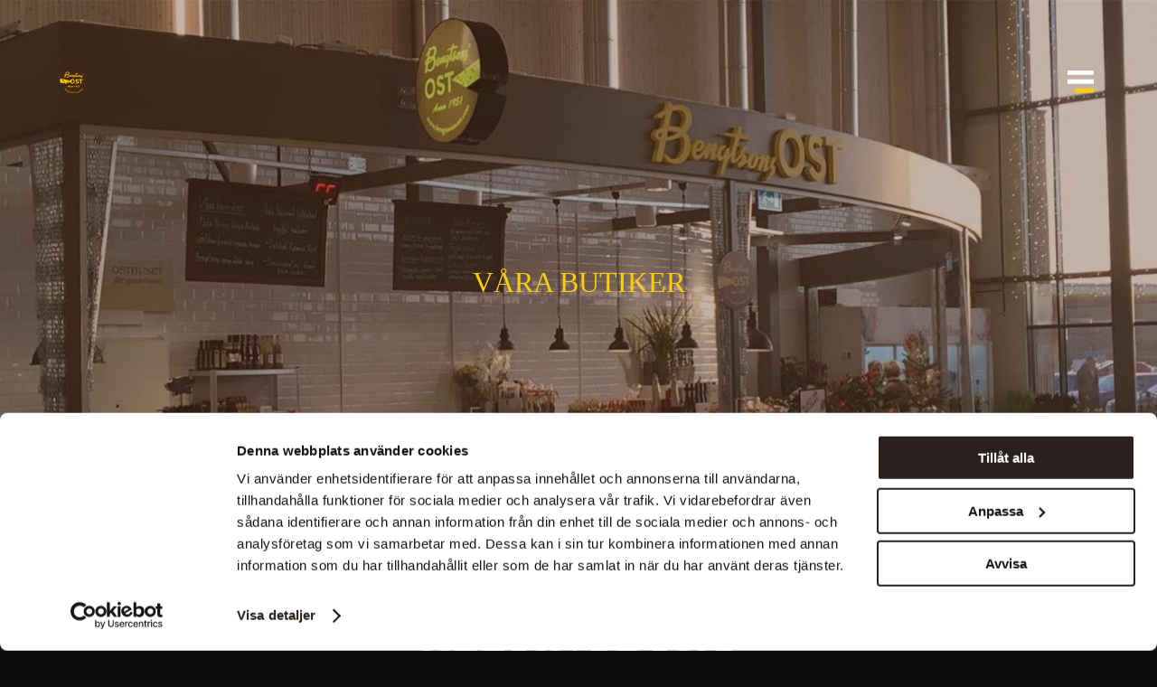

--- FILE ---
content_type: text/html; charset=utf-8
request_url: https://www.google.com/recaptcha/api2/anchor?ar=1&k=6LfxOG8qAAAAAEsMgX-SdmW60YUauFoor6Qbav9y&co=aHR0cHM6Ly9iZW5ndHNvbnNvc3Quc2U6NDQz&hl=en&v=PoyoqOPhxBO7pBk68S4YbpHZ&size=invisible&anchor-ms=20000&execute-ms=30000&cb=4tnapldqdzvq
body_size: 48760
content:
<!DOCTYPE HTML><html dir="ltr" lang="en"><head><meta http-equiv="Content-Type" content="text/html; charset=UTF-8">
<meta http-equiv="X-UA-Compatible" content="IE=edge">
<title>reCAPTCHA</title>
<style type="text/css">
/* cyrillic-ext */
@font-face {
  font-family: 'Roboto';
  font-style: normal;
  font-weight: 400;
  font-stretch: 100%;
  src: url(//fonts.gstatic.com/s/roboto/v48/KFO7CnqEu92Fr1ME7kSn66aGLdTylUAMa3GUBHMdazTgWw.woff2) format('woff2');
  unicode-range: U+0460-052F, U+1C80-1C8A, U+20B4, U+2DE0-2DFF, U+A640-A69F, U+FE2E-FE2F;
}
/* cyrillic */
@font-face {
  font-family: 'Roboto';
  font-style: normal;
  font-weight: 400;
  font-stretch: 100%;
  src: url(//fonts.gstatic.com/s/roboto/v48/KFO7CnqEu92Fr1ME7kSn66aGLdTylUAMa3iUBHMdazTgWw.woff2) format('woff2');
  unicode-range: U+0301, U+0400-045F, U+0490-0491, U+04B0-04B1, U+2116;
}
/* greek-ext */
@font-face {
  font-family: 'Roboto';
  font-style: normal;
  font-weight: 400;
  font-stretch: 100%;
  src: url(//fonts.gstatic.com/s/roboto/v48/KFO7CnqEu92Fr1ME7kSn66aGLdTylUAMa3CUBHMdazTgWw.woff2) format('woff2');
  unicode-range: U+1F00-1FFF;
}
/* greek */
@font-face {
  font-family: 'Roboto';
  font-style: normal;
  font-weight: 400;
  font-stretch: 100%;
  src: url(//fonts.gstatic.com/s/roboto/v48/KFO7CnqEu92Fr1ME7kSn66aGLdTylUAMa3-UBHMdazTgWw.woff2) format('woff2');
  unicode-range: U+0370-0377, U+037A-037F, U+0384-038A, U+038C, U+038E-03A1, U+03A3-03FF;
}
/* math */
@font-face {
  font-family: 'Roboto';
  font-style: normal;
  font-weight: 400;
  font-stretch: 100%;
  src: url(//fonts.gstatic.com/s/roboto/v48/KFO7CnqEu92Fr1ME7kSn66aGLdTylUAMawCUBHMdazTgWw.woff2) format('woff2');
  unicode-range: U+0302-0303, U+0305, U+0307-0308, U+0310, U+0312, U+0315, U+031A, U+0326-0327, U+032C, U+032F-0330, U+0332-0333, U+0338, U+033A, U+0346, U+034D, U+0391-03A1, U+03A3-03A9, U+03B1-03C9, U+03D1, U+03D5-03D6, U+03F0-03F1, U+03F4-03F5, U+2016-2017, U+2034-2038, U+203C, U+2040, U+2043, U+2047, U+2050, U+2057, U+205F, U+2070-2071, U+2074-208E, U+2090-209C, U+20D0-20DC, U+20E1, U+20E5-20EF, U+2100-2112, U+2114-2115, U+2117-2121, U+2123-214F, U+2190, U+2192, U+2194-21AE, U+21B0-21E5, U+21F1-21F2, U+21F4-2211, U+2213-2214, U+2216-22FF, U+2308-230B, U+2310, U+2319, U+231C-2321, U+2336-237A, U+237C, U+2395, U+239B-23B7, U+23D0, U+23DC-23E1, U+2474-2475, U+25AF, U+25B3, U+25B7, U+25BD, U+25C1, U+25CA, U+25CC, U+25FB, U+266D-266F, U+27C0-27FF, U+2900-2AFF, U+2B0E-2B11, U+2B30-2B4C, U+2BFE, U+3030, U+FF5B, U+FF5D, U+1D400-1D7FF, U+1EE00-1EEFF;
}
/* symbols */
@font-face {
  font-family: 'Roboto';
  font-style: normal;
  font-weight: 400;
  font-stretch: 100%;
  src: url(//fonts.gstatic.com/s/roboto/v48/KFO7CnqEu92Fr1ME7kSn66aGLdTylUAMaxKUBHMdazTgWw.woff2) format('woff2');
  unicode-range: U+0001-000C, U+000E-001F, U+007F-009F, U+20DD-20E0, U+20E2-20E4, U+2150-218F, U+2190, U+2192, U+2194-2199, U+21AF, U+21E6-21F0, U+21F3, U+2218-2219, U+2299, U+22C4-22C6, U+2300-243F, U+2440-244A, U+2460-24FF, U+25A0-27BF, U+2800-28FF, U+2921-2922, U+2981, U+29BF, U+29EB, U+2B00-2BFF, U+4DC0-4DFF, U+FFF9-FFFB, U+10140-1018E, U+10190-1019C, U+101A0, U+101D0-101FD, U+102E0-102FB, U+10E60-10E7E, U+1D2C0-1D2D3, U+1D2E0-1D37F, U+1F000-1F0FF, U+1F100-1F1AD, U+1F1E6-1F1FF, U+1F30D-1F30F, U+1F315, U+1F31C, U+1F31E, U+1F320-1F32C, U+1F336, U+1F378, U+1F37D, U+1F382, U+1F393-1F39F, U+1F3A7-1F3A8, U+1F3AC-1F3AF, U+1F3C2, U+1F3C4-1F3C6, U+1F3CA-1F3CE, U+1F3D4-1F3E0, U+1F3ED, U+1F3F1-1F3F3, U+1F3F5-1F3F7, U+1F408, U+1F415, U+1F41F, U+1F426, U+1F43F, U+1F441-1F442, U+1F444, U+1F446-1F449, U+1F44C-1F44E, U+1F453, U+1F46A, U+1F47D, U+1F4A3, U+1F4B0, U+1F4B3, U+1F4B9, U+1F4BB, U+1F4BF, U+1F4C8-1F4CB, U+1F4D6, U+1F4DA, U+1F4DF, U+1F4E3-1F4E6, U+1F4EA-1F4ED, U+1F4F7, U+1F4F9-1F4FB, U+1F4FD-1F4FE, U+1F503, U+1F507-1F50B, U+1F50D, U+1F512-1F513, U+1F53E-1F54A, U+1F54F-1F5FA, U+1F610, U+1F650-1F67F, U+1F687, U+1F68D, U+1F691, U+1F694, U+1F698, U+1F6AD, U+1F6B2, U+1F6B9-1F6BA, U+1F6BC, U+1F6C6-1F6CF, U+1F6D3-1F6D7, U+1F6E0-1F6EA, U+1F6F0-1F6F3, U+1F6F7-1F6FC, U+1F700-1F7FF, U+1F800-1F80B, U+1F810-1F847, U+1F850-1F859, U+1F860-1F887, U+1F890-1F8AD, U+1F8B0-1F8BB, U+1F8C0-1F8C1, U+1F900-1F90B, U+1F93B, U+1F946, U+1F984, U+1F996, U+1F9E9, U+1FA00-1FA6F, U+1FA70-1FA7C, U+1FA80-1FA89, U+1FA8F-1FAC6, U+1FACE-1FADC, U+1FADF-1FAE9, U+1FAF0-1FAF8, U+1FB00-1FBFF;
}
/* vietnamese */
@font-face {
  font-family: 'Roboto';
  font-style: normal;
  font-weight: 400;
  font-stretch: 100%;
  src: url(//fonts.gstatic.com/s/roboto/v48/KFO7CnqEu92Fr1ME7kSn66aGLdTylUAMa3OUBHMdazTgWw.woff2) format('woff2');
  unicode-range: U+0102-0103, U+0110-0111, U+0128-0129, U+0168-0169, U+01A0-01A1, U+01AF-01B0, U+0300-0301, U+0303-0304, U+0308-0309, U+0323, U+0329, U+1EA0-1EF9, U+20AB;
}
/* latin-ext */
@font-face {
  font-family: 'Roboto';
  font-style: normal;
  font-weight: 400;
  font-stretch: 100%;
  src: url(//fonts.gstatic.com/s/roboto/v48/KFO7CnqEu92Fr1ME7kSn66aGLdTylUAMa3KUBHMdazTgWw.woff2) format('woff2');
  unicode-range: U+0100-02BA, U+02BD-02C5, U+02C7-02CC, U+02CE-02D7, U+02DD-02FF, U+0304, U+0308, U+0329, U+1D00-1DBF, U+1E00-1E9F, U+1EF2-1EFF, U+2020, U+20A0-20AB, U+20AD-20C0, U+2113, U+2C60-2C7F, U+A720-A7FF;
}
/* latin */
@font-face {
  font-family: 'Roboto';
  font-style: normal;
  font-weight: 400;
  font-stretch: 100%;
  src: url(//fonts.gstatic.com/s/roboto/v48/KFO7CnqEu92Fr1ME7kSn66aGLdTylUAMa3yUBHMdazQ.woff2) format('woff2');
  unicode-range: U+0000-00FF, U+0131, U+0152-0153, U+02BB-02BC, U+02C6, U+02DA, U+02DC, U+0304, U+0308, U+0329, U+2000-206F, U+20AC, U+2122, U+2191, U+2193, U+2212, U+2215, U+FEFF, U+FFFD;
}
/* cyrillic-ext */
@font-face {
  font-family: 'Roboto';
  font-style: normal;
  font-weight: 500;
  font-stretch: 100%;
  src: url(//fonts.gstatic.com/s/roboto/v48/KFO7CnqEu92Fr1ME7kSn66aGLdTylUAMa3GUBHMdazTgWw.woff2) format('woff2');
  unicode-range: U+0460-052F, U+1C80-1C8A, U+20B4, U+2DE0-2DFF, U+A640-A69F, U+FE2E-FE2F;
}
/* cyrillic */
@font-face {
  font-family: 'Roboto';
  font-style: normal;
  font-weight: 500;
  font-stretch: 100%;
  src: url(//fonts.gstatic.com/s/roboto/v48/KFO7CnqEu92Fr1ME7kSn66aGLdTylUAMa3iUBHMdazTgWw.woff2) format('woff2');
  unicode-range: U+0301, U+0400-045F, U+0490-0491, U+04B0-04B1, U+2116;
}
/* greek-ext */
@font-face {
  font-family: 'Roboto';
  font-style: normal;
  font-weight: 500;
  font-stretch: 100%;
  src: url(//fonts.gstatic.com/s/roboto/v48/KFO7CnqEu92Fr1ME7kSn66aGLdTylUAMa3CUBHMdazTgWw.woff2) format('woff2');
  unicode-range: U+1F00-1FFF;
}
/* greek */
@font-face {
  font-family: 'Roboto';
  font-style: normal;
  font-weight: 500;
  font-stretch: 100%;
  src: url(//fonts.gstatic.com/s/roboto/v48/KFO7CnqEu92Fr1ME7kSn66aGLdTylUAMa3-UBHMdazTgWw.woff2) format('woff2');
  unicode-range: U+0370-0377, U+037A-037F, U+0384-038A, U+038C, U+038E-03A1, U+03A3-03FF;
}
/* math */
@font-face {
  font-family: 'Roboto';
  font-style: normal;
  font-weight: 500;
  font-stretch: 100%;
  src: url(//fonts.gstatic.com/s/roboto/v48/KFO7CnqEu92Fr1ME7kSn66aGLdTylUAMawCUBHMdazTgWw.woff2) format('woff2');
  unicode-range: U+0302-0303, U+0305, U+0307-0308, U+0310, U+0312, U+0315, U+031A, U+0326-0327, U+032C, U+032F-0330, U+0332-0333, U+0338, U+033A, U+0346, U+034D, U+0391-03A1, U+03A3-03A9, U+03B1-03C9, U+03D1, U+03D5-03D6, U+03F0-03F1, U+03F4-03F5, U+2016-2017, U+2034-2038, U+203C, U+2040, U+2043, U+2047, U+2050, U+2057, U+205F, U+2070-2071, U+2074-208E, U+2090-209C, U+20D0-20DC, U+20E1, U+20E5-20EF, U+2100-2112, U+2114-2115, U+2117-2121, U+2123-214F, U+2190, U+2192, U+2194-21AE, U+21B0-21E5, U+21F1-21F2, U+21F4-2211, U+2213-2214, U+2216-22FF, U+2308-230B, U+2310, U+2319, U+231C-2321, U+2336-237A, U+237C, U+2395, U+239B-23B7, U+23D0, U+23DC-23E1, U+2474-2475, U+25AF, U+25B3, U+25B7, U+25BD, U+25C1, U+25CA, U+25CC, U+25FB, U+266D-266F, U+27C0-27FF, U+2900-2AFF, U+2B0E-2B11, U+2B30-2B4C, U+2BFE, U+3030, U+FF5B, U+FF5D, U+1D400-1D7FF, U+1EE00-1EEFF;
}
/* symbols */
@font-face {
  font-family: 'Roboto';
  font-style: normal;
  font-weight: 500;
  font-stretch: 100%;
  src: url(//fonts.gstatic.com/s/roboto/v48/KFO7CnqEu92Fr1ME7kSn66aGLdTylUAMaxKUBHMdazTgWw.woff2) format('woff2');
  unicode-range: U+0001-000C, U+000E-001F, U+007F-009F, U+20DD-20E0, U+20E2-20E4, U+2150-218F, U+2190, U+2192, U+2194-2199, U+21AF, U+21E6-21F0, U+21F3, U+2218-2219, U+2299, U+22C4-22C6, U+2300-243F, U+2440-244A, U+2460-24FF, U+25A0-27BF, U+2800-28FF, U+2921-2922, U+2981, U+29BF, U+29EB, U+2B00-2BFF, U+4DC0-4DFF, U+FFF9-FFFB, U+10140-1018E, U+10190-1019C, U+101A0, U+101D0-101FD, U+102E0-102FB, U+10E60-10E7E, U+1D2C0-1D2D3, U+1D2E0-1D37F, U+1F000-1F0FF, U+1F100-1F1AD, U+1F1E6-1F1FF, U+1F30D-1F30F, U+1F315, U+1F31C, U+1F31E, U+1F320-1F32C, U+1F336, U+1F378, U+1F37D, U+1F382, U+1F393-1F39F, U+1F3A7-1F3A8, U+1F3AC-1F3AF, U+1F3C2, U+1F3C4-1F3C6, U+1F3CA-1F3CE, U+1F3D4-1F3E0, U+1F3ED, U+1F3F1-1F3F3, U+1F3F5-1F3F7, U+1F408, U+1F415, U+1F41F, U+1F426, U+1F43F, U+1F441-1F442, U+1F444, U+1F446-1F449, U+1F44C-1F44E, U+1F453, U+1F46A, U+1F47D, U+1F4A3, U+1F4B0, U+1F4B3, U+1F4B9, U+1F4BB, U+1F4BF, U+1F4C8-1F4CB, U+1F4D6, U+1F4DA, U+1F4DF, U+1F4E3-1F4E6, U+1F4EA-1F4ED, U+1F4F7, U+1F4F9-1F4FB, U+1F4FD-1F4FE, U+1F503, U+1F507-1F50B, U+1F50D, U+1F512-1F513, U+1F53E-1F54A, U+1F54F-1F5FA, U+1F610, U+1F650-1F67F, U+1F687, U+1F68D, U+1F691, U+1F694, U+1F698, U+1F6AD, U+1F6B2, U+1F6B9-1F6BA, U+1F6BC, U+1F6C6-1F6CF, U+1F6D3-1F6D7, U+1F6E0-1F6EA, U+1F6F0-1F6F3, U+1F6F7-1F6FC, U+1F700-1F7FF, U+1F800-1F80B, U+1F810-1F847, U+1F850-1F859, U+1F860-1F887, U+1F890-1F8AD, U+1F8B0-1F8BB, U+1F8C0-1F8C1, U+1F900-1F90B, U+1F93B, U+1F946, U+1F984, U+1F996, U+1F9E9, U+1FA00-1FA6F, U+1FA70-1FA7C, U+1FA80-1FA89, U+1FA8F-1FAC6, U+1FACE-1FADC, U+1FADF-1FAE9, U+1FAF0-1FAF8, U+1FB00-1FBFF;
}
/* vietnamese */
@font-face {
  font-family: 'Roboto';
  font-style: normal;
  font-weight: 500;
  font-stretch: 100%;
  src: url(//fonts.gstatic.com/s/roboto/v48/KFO7CnqEu92Fr1ME7kSn66aGLdTylUAMa3OUBHMdazTgWw.woff2) format('woff2');
  unicode-range: U+0102-0103, U+0110-0111, U+0128-0129, U+0168-0169, U+01A0-01A1, U+01AF-01B0, U+0300-0301, U+0303-0304, U+0308-0309, U+0323, U+0329, U+1EA0-1EF9, U+20AB;
}
/* latin-ext */
@font-face {
  font-family: 'Roboto';
  font-style: normal;
  font-weight: 500;
  font-stretch: 100%;
  src: url(//fonts.gstatic.com/s/roboto/v48/KFO7CnqEu92Fr1ME7kSn66aGLdTylUAMa3KUBHMdazTgWw.woff2) format('woff2');
  unicode-range: U+0100-02BA, U+02BD-02C5, U+02C7-02CC, U+02CE-02D7, U+02DD-02FF, U+0304, U+0308, U+0329, U+1D00-1DBF, U+1E00-1E9F, U+1EF2-1EFF, U+2020, U+20A0-20AB, U+20AD-20C0, U+2113, U+2C60-2C7F, U+A720-A7FF;
}
/* latin */
@font-face {
  font-family: 'Roboto';
  font-style: normal;
  font-weight: 500;
  font-stretch: 100%;
  src: url(//fonts.gstatic.com/s/roboto/v48/KFO7CnqEu92Fr1ME7kSn66aGLdTylUAMa3yUBHMdazQ.woff2) format('woff2');
  unicode-range: U+0000-00FF, U+0131, U+0152-0153, U+02BB-02BC, U+02C6, U+02DA, U+02DC, U+0304, U+0308, U+0329, U+2000-206F, U+20AC, U+2122, U+2191, U+2193, U+2212, U+2215, U+FEFF, U+FFFD;
}
/* cyrillic-ext */
@font-face {
  font-family: 'Roboto';
  font-style: normal;
  font-weight: 900;
  font-stretch: 100%;
  src: url(//fonts.gstatic.com/s/roboto/v48/KFO7CnqEu92Fr1ME7kSn66aGLdTylUAMa3GUBHMdazTgWw.woff2) format('woff2');
  unicode-range: U+0460-052F, U+1C80-1C8A, U+20B4, U+2DE0-2DFF, U+A640-A69F, U+FE2E-FE2F;
}
/* cyrillic */
@font-face {
  font-family: 'Roboto';
  font-style: normal;
  font-weight: 900;
  font-stretch: 100%;
  src: url(//fonts.gstatic.com/s/roboto/v48/KFO7CnqEu92Fr1ME7kSn66aGLdTylUAMa3iUBHMdazTgWw.woff2) format('woff2');
  unicode-range: U+0301, U+0400-045F, U+0490-0491, U+04B0-04B1, U+2116;
}
/* greek-ext */
@font-face {
  font-family: 'Roboto';
  font-style: normal;
  font-weight: 900;
  font-stretch: 100%;
  src: url(//fonts.gstatic.com/s/roboto/v48/KFO7CnqEu92Fr1ME7kSn66aGLdTylUAMa3CUBHMdazTgWw.woff2) format('woff2');
  unicode-range: U+1F00-1FFF;
}
/* greek */
@font-face {
  font-family: 'Roboto';
  font-style: normal;
  font-weight: 900;
  font-stretch: 100%;
  src: url(//fonts.gstatic.com/s/roboto/v48/KFO7CnqEu92Fr1ME7kSn66aGLdTylUAMa3-UBHMdazTgWw.woff2) format('woff2');
  unicode-range: U+0370-0377, U+037A-037F, U+0384-038A, U+038C, U+038E-03A1, U+03A3-03FF;
}
/* math */
@font-face {
  font-family: 'Roboto';
  font-style: normal;
  font-weight: 900;
  font-stretch: 100%;
  src: url(//fonts.gstatic.com/s/roboto/v48/KFO7CnqEu92Fr1ME7kSn66aGLdTylUAMawCUBHMdazTgWw.woff2) format('woff2');
  unicode-range: U+0302-0303, U+0305, U+0307-0308, U+0310, U+0312, U+0315, U+031A, U+0326-0327, U+032C, U+032F-0330, U+0332-0333, U+0338, U+033A, U+0346, U+034D, U+0391-03A1, U+03A3-03A9, U+03B1-03C9, U+03D1, U+03D5-03D6, U+03F0-03F1, U+03F4-03F5, U+2016-2017, U+2034-2038, U+203C, U+2040, U+2043, U+2047, U+2050, U+2057, U+205F, U+2070-2071, U+2074-208E, U+2090-209C, U+20D0-20DC, U+20E1, U+20E5-20EF, U+2100-2112, U+2114-2115, U+2117-2121, U+2123-214F, U+2190, U+2192, U+2194-21AE, U+21B0-21E5, U+21F1-21F2, U+21F4-2211, U+2213-2214, U+2216-22FF, U+2308-230B, U+2310, U+2319, U+231C-2321, U+2336-237A, U+237C, U+2395, U+239B-23B7, U+23D0, U+23DC-23E1, U+2474-2475, U+25AF, U+25B3, U+25B7, U+25BD, U+25C1, U+25CA, U+25CC, U+25FB, U+266D-266F, U+27C0-27FF, U+2900-2AFF, U+2B0E-2B11, U+2B30-2B4C, U+2BFE, U+3030, U+FF5B, U+FF5D, U+1D400-1D7FF, U+1EE00-1EEFF;
}
/* symbols */
@font-face {
  font-family: 'Roboto';
  font-style: normal;
  font-weight: 900;
  font-stretch: 100%;
  src: url(//fonts.gstatic.com/s/roboto/v48/KFO7CnqEu92Fr1ME7kSn66aGLdTylUAMaxKUBHMdazTgWw.woff2) format('woff2');
  unicode-range: U+0001-000C, U+000E-001F, U+007F-009F, U+20DD-20E0, U+20E2-20E4, U+2150-218F, U+2190, U+2192, U+2194-2199, U+21AF, U+21E6-21F0, U+21F3, U+2218-2219, U+2299, U+22C4-22C6, U+2300-243F, U+2440-244A, U+2460-24FF, U+25A0-27BF, U+2800-28FF, U+2921-2922, U+2981, U+29BF, U+29EB, U+2B00-2BFF, U+4DC0-4DFF, U+FFF9-FFFB, U+10140-1018E, U+10190-1019C, U+101A0, U+101D0-101FD, U+102E0-102FB, U+10E60-10E7E, U+1D2C0-1D2D3, U+1D2E0-1D37F, U+1F000-1F0FF, U+1F100-1F1AD, U+1F1E6-1F1FF, U+1F30D-1F30F, U+1F315, U+1F31C, U+1F31E, U+1F320-1F32C, U+1F336, U+1F378, U+1F37D, U+1F382, U+1F393-1F39F, U+1F3A7-1F3A8, U+1F3AC-1F3AF, U+1F3C2, U+1F3C4-1F3C6, U+1F3CA-1F3CE, U+1F3D4-1F3E0, U+1F3ED, U+1F3F1-1F3F3, U+1F3F5-1F3F7, U+1F408, U+1F415, U+1F41F, U+1F426, U+1F43F, U+1F441-1F442, U+1F444, U+1F446-1F449, U+1F44C-1F44E, U+1F453, U+1F46A, U+1F47D, U+1F4A3, U+1F4B0, U+1F4B3, U+1F4B9, U+1F4BB, U+1F4BF, U+1F4C8-1F4CB, U+1F4D6, U+1F4DA, U+1F4DF, U+1F4E3-1F4E6, U+1F4EA-1F4ED, U+1F4F7, U+1F4F9-1F4FB, U+1F4FD-1F4FE, U+1F503, U+1F507-1F50B, U+1F50D, U+1F512-1F513, U+1F53E-1F54A, U+1F54F-1F5FA, U+1F610, U+1F650-1F67F, U+1F687, U+1F68D, U+1F691, U+1F694, U+1F698, U+1F6AD, U+1F6B2, U+1F6B9-1F6BA, U+1F6BC, U+1F6C6-1F6CF, U+1F6D3-1F6D7, U+1F6E0-1F6EA, U+1F6F0-1F6F3, U+1F6F7-1F6FC, U+1F700-1F7FF, U+1F800-1F80B, U+1F810-1F847, U+1F850-1F859, U+1F860-1F887, U+1F890-1F8AD, U+1F8B0-1F8BB, U+1F8C0-1F8C1, U+1F900-1F90B, U+1F93B, U+1F946, U+1F984, U+1F996, U+1F9E9, U+1FA00-1FA6F, U+1FA70-1FA7C, U+1FA80-1FA89, U+1FA8F-1FAC6, U+1FACE-1FADC, U+1FADF-1FAE9, U+1FAF0-1FAF8, U+1FB00-1FBFF;
}
/* vietnamese */
@font-face {
  font-family: 'Roboto';
  font-style: normal;
  font-weight: 900;
  font-stretch: 100%;
  src: url(//fonts.gstatic.com/s/roboto/v48/KFO7CnqEu92Fr1ME7kSn66aGLdTylUAMa3OUBHMdazTgWw.woff2) format('woff2');
  unicode-range: U+0102-0103, U+0110-0111, U+0128-0129, U+0168-0169, U+01A0-01A1, U+01AF-01B0, U+0300-0301, U+0303-0304, U+0308-0309, U+0323, U+0329, U+1EA0-1EF9, U+20AB;
}
/* latin-ext */
@font-face {
  font-family: 'Roboto';
  font-style: normal;
  font-weight: 900;
  font-stretch: 100%;
  src: url(//fonts.gstatic.com/s/roboto/v48/KFO7CnqEu92Fr1ME7kSn66aGLdTylUAMa3KUBHMdazTgWw.woff2) format('woff2');
  unicode-range: U+0100-02BA, U+02BD-02C5, U+02C7-02CC, U+02CE-02D7, U+02DD-02FF, U+0304, U+0308, U+0329, U+1D00-1DBF, U+1E00-1E9F, U+1EF2-1EFF, U+2020, U+20A0-20AB, U+20AD-20C0, U+2113, U+2C60-2C7F, U+A720-A7FF;
}
/* latin */
@font-face {
  font-family: 'Roboto';
  font-style: normal;
  font-weight: 900;
  font-stretch: 100%;
  src: url(//fonts.gstatic.com/s/roboto/v48/KFO7CnqEu92Fr1ME7kSn66aGLdTylUAMa3yUBHMdazQ.woff2) format('woff2');
  unicode-range: U+0000-00FF, U+0131, U+0152-0153, U+02BB-02BC, U+02C6, U+02DA, U+02DC, U+0304, U+0308, U+0329, U+2000-206F, U+20AC, U+2122, U+2191, U+2193, U+2212, U+2215, U+FEFF, U+FFFD;
}

</style>
<link rel="stylesheet" type="text/css" href="https://www.gstatic.com/recaptcha/releases/PoyoqOPhxBO7pBk68S4YbpHZ/styles__ltr.css">
<script nonce="q6l4rP7yl25jY-n6ZawYEQ" type="text/javascript">window['__recaptcha_api'] = 'https://www.google.com/recaptcha/api2/';</script>
<script type="text/javascript" src="https://www.gstatic.com/recaptcha/releases/PoyoqOPhxBO7pBk68S4YbpHZ/recaptcha__en.js" nonce="q6l4rP7yl25jY-n6ZawYEQ">
      
    </script></head>
<body><div id="rc-anchor-alert" class="rc-anchor-alert"></div>
<input type="hidden" id="recaptcha-token" value="[base64]">
<script type="text/javascript" nonce="q6l4rP7yl25jY-n6ZawYEQ">
      recaptcha.anchor.Main.init("[\x22ainput\x22,[\x22bgdata\x22,\x22\x22,\[base64]/[base64]/MjU1Ong/[base64]/[base64]/[base64]/[base64]/[base64]/[base64]/[base64]/[base64]/[base64]/[base64]/[base64]/[base64]/[base64]/[base64]/[base64]\\u003d\x22,\[base64]\x22,\x22XH7Dr8OuV8Orw7nCmHggJAbDkzPDl8Kfw7vChMOXwqHDlTk+w5DDhX7Cl8Okw40owrjCoThKSsKPLcKYw7nCrMOSLxPCvFhHw5TCtcOowrlFw4zDtGfDkcKgejkFIgUAaDsfY8Kmw5jCiXVKZsOyw6EuDsK+flbCocOKwpDCnsOFwpBWAnIBJWo/bRZ0WMOAw4w+BArCscOBBcOSw7QJcHfDvhfCm1HCscKxwoDDpnN/VGg9w4dpCTbDjQt2wq0+F8KMw5PDhUTCnsO9w7FlwoPCt8K3QsKJYVXCgsOxw7nDm8OgbsOAw6PCkcKbw6cXwrQJwrVxwo/CrMOGw4kXwq7DjcKbw57CqA5aFsOSeMOgT2fDpHcCw7DCoGQlw6fDkzdgwr8Yw7jCvw3DnnhUBcKUwqpKBMO2HsKxPsKhwqgiw5HCmgrCr8OLKFQyLivDkUvClBp0wqRGc8OzFFtrc8O8wpLChH5Qwq1owqfCkAtkw6TDvVQ/YhPCkMOtwpw0YcOyw57Ci8OPwoxPJWXDuH8dLnIdCcO3P3NWfWDCssOPdi1obmJzw4XCrcO9wpfCuMOrXkcILsKrwrg6wpYWw5fDi8KsARbDpRFXd8OdUB7Cp8KYLjzDisONLsKTw7NMwpLDkynDgl/CkwzCknHCkW3DosK8CSUSw4NSw5QYAsKhe8KSNyl+JBzCoT/DkRnDsWbDvGbDtMK5woFfwp/CmsKtHHXDpirCm8KVGTTCm0nDjMKtw7knLMKBEHU5w4PCgFnDvQzDrcKkWcOhwqfDhS8GTl/CsjPDi3fCjjIAQxrChcOmwroRw5TDrMKSVw/CsTBOKmTDrMKSwoLDpkTDvMOFETTDjcOSDF51w5VCw6rDv8KMYWHChsO3OxkQQcKqHQ3DgBXDjcOqD23CkCMqAcKswrPCmMK0R8Ocw5/Cuj9nwqNgwpVDDSvCs8OdM8Klwr5pIEZZGytqAMK5GChmaD/DsTZ9AhxawprCrSHCr8Kew4zDksOxw5AdLDnCosKCw5E3RCPDmsOQZgl6wrM8ZGpONMOpw5jDlsKJw4FAw5EHXSzCo3RMFMKzw5dEa8KPw6oAwqB7VMKOwqAcOR80w5tadsKtw7VOwo/CqMKLMk7CmsKzfjsrw4MWw71PVD3CrMObC03DqQgeFiw+cDYIwoJkbiTDuCDDjcKxAxJDFMK9BsKmwqV3fBjDkH/CoEYvw6MfdGLDkcOtwrDDvjzDq8O+YcOuw4sJCjVaHg3DmgBMwqfDqsOcLyfDsMKAGBR2A8Okw6HDpMKtw5vCmB7CksOqN1/CucKyw5wYwoLCgA3CkMO/F8O5w4YfH3EWwrPCsQhGUw/DkAwAZgAew4cHw7XDkcOuw6sUHDAXKTkDwrrDnU7CpWQqO8KiHjTDicO6bhTDqj/DlMKGTCBpZcKIw63DqFo/w5XCosONeMOtw6nCq8Osw4BpwqHDhMKEeR/Cg2xdwrXDjsOrw6xBVCrDssOwIsKxw6IdPsO8w4fClcOmw6jCk8ONIMOVwpTDvMKJRwEaFjoXMnMjwoUXYjJJWVoEAMKCA8O2XivDh8OkNxYVw5DDuy/CmMKHFcO/P8Olw7LClTsAQwJhw7pvQcKjw70MJ8OtwoXDr3LCmwIhw5zDqEtkw7dHBlhzw4nChcOJaE3DncK+PcO9RsKgdcOsw43CtlzDkMKLHsK9AWzDkw7CusK5w77CtwZCRcOVwpUsHmx8SXTChlgJQ8Oqw4lwwqcpWR/CkmjCt0c6wpcaw4rDhsOCwqHDicOuDAlxwrEfXsK0amohGiHConV+cCR4wr4dPk9kWU5CcEIXWhkZw5k3J3/CicODesOkwonDgQrDnMKgO8O6VFVTwrjDpMKzWjM0wrgVR8K4w7DCihTDkMKZMTzCv8Khw4jDmsOjw7MVwrLCvcOrYEQ6w4TCsETCuiPDuTspSmYrejUCwpLCgcOHwo04w5HCgMKnRljDu8OLbi/ClwnDrjzDmwRRw68WwrfCq1BPw6jCqzhuAUnCvgYtQw/DkDs5wqTCkcOqFsKDwqLCm8OmAsOpCMOSw4FRw6o7wpjCum/DsRBVwofDjwFVwpbDrBvDucOzYsOlIHZDF8OGOiUKwqPClsOQw4V7f8KxRErCvifDthnChsKUUSZpbsOhw6PCgB/[base64]/[base64]/CpFx6csKMRMO1JMKFIcKFVkDCgE7DoMO9E8KiCCDCg1LChsKTO8O/[base64]/R1NpwqIwU8KTw6J7wqbDg305w7I0XcK2ZCxcwp/[base64]/[base64]/QhbDp2F5ZgXDrcOCbMOoZU1YK8ObFQvDt8OGJMOjwovCtMOMbsKlw7fDpnzDvCPChl3DosO1w6zDksKyH0kQH1dBGzTCuMOtw7/CpMKGworCqMONWMOuSgdSWC4vwqh3JMKYDiPCsMKswqlwwpzCkXAPwqfCkcKdwq/[base64]/Dk8KvCsKbAF3DtsKnEcKBSHcywpzCpcKGfsOfehXDsMO8woMPA8KhwqVfwpsGDDFhMMK9PkLCvl/[base64]/DjsOQC8KLPgcNwoxPw6PCuG/DunBMDcKcFT3DnXArw7k5AWbCujzCjVHDklLDpsOvwqnDoMKtwqbDvCnDonLDlsO+wppQYcKww5U8wrTCvlV9w59NHWjCo0LDmsKRw7owKmLDtjDDtsKaSxTDvXwDC3McwpEgK8K2w6XCrMOMU8KfORhEehoVwoNMw57CmcOLIhxIV8KuwqE9w5xCZk00B2/Dk8KDSAE3UxzChMOHw43Dg1vCisOUVjwcKyHDvcKmKzXCmcOUw67DjkLDhSoyYsKGwpFxwozDhyQnwrLDq31DCsOIw7NRw60ew61XU8KzTsKOQMOBdcK+wrgmw6E0w6swfsOTBsOKMsOrw5HCk8Kqwr3DviNXw6HDuEg2BMKwTMKYZ8OQCMOlFmtSW8OBw5XDjMOtwo/ClMK0bW8URMKPW1gLwr/DucOywojCg8K7JcOnGB5lZwknLkF3f8O7ZsONwqnCncKOwqYmw7DDrcO/woZzb8OQMcORbMKIwot5w4HCssK/w6PDk8OjwqUwAkPCvV7DhcOeUVnCmMKdw5PDtRTDimbCuMKuwq9XJsO7UsOQw5XCoy/[base64]/ejfDusOAN8O3w7wFw4clw7crfRN8U3LCl8KrwrDCoT1mwqfDsDPChD/Dh8KOw6EsEmksfsKRw6DDnsKTRMOcw55Uw6wTw4pGFMOwwrZvw6oRwoVdWcOEGj0rc8Kvw4MGwobDrcOHwp0lw63DjV/DqAPDp8OVKGc8I8K4d8KcBGcqw4B2wotrw7Awwp0vwqPDqDHDqsOTbMK+woFFwpvCsMKALsKqwrvDk1NkZi/DrwnCrMKhEMKWD8OQEg1rw6xCw53DlEJbwrnDtVxLVsOXRkTCm8KzIcO8X1pzS8OAw4E2wqJgw4fDvkHDry1owoc/[base64]/CpQ7CjGrCr8OeEzDDgE/[base64]/ChcK+aVLCk8OEOiF/[base64]/QsOjOFoUdmxBwpAtFB/[base64]/w4PDoyPCh8OpSTRvCAbDocKWw4QLw7Qtw5XDp2dWScKFE8KEci3CsnUpwpfDkcOww4MOwrpFccOlw7tvw7APwp81TMKVw7HDgsKrKMOxFkHCrhBkwqjCohDDjcOXw4skG8OFw4bCpQErNkHDqBxEDVXDn0dEw53Dl8O5w4l8ChcWA8KVw5/Dq8KXMsKdw6cJwrQ4fcKpwqsSTcK1K3U4KGVCwoPCt8KMwoPCm8OUCjEtwoMOVsKZTw/DlWzCp8OPwoMLF2pkwpVmw61BF8OmO8Ogw7crJUtkUQbCs8OUWcOuc8KtCsOhw7owwqU7wo3CmsK9w69LCkDCqMK8w5M6CGrDrsOgw6/CkMO1w7FFw6FDXAvDpgrCsSPCjMOYw43CmQgmc8K2wqrDnmQiA2fCnwABwrx8BcObe3dpRE7Cs1B7w4VvwrvDiC7CgAA+woRAJUTCs3vClsOVwrBaSU7DjMKGwq3CjMOSw7gAcsO7UD/[base64]/DvFTDoMOnaz9Sw7RkVyRga8KJd8K/On/[base64]/[base64]/CmcOnWsKLLcOfYl8Lwp0CwoUuC1HDlWTCuWPCvcOBw6UefsOeR2Yywq0QD8OVPDcHw5rCrcObw7/CgMK+w7YhesOlwpPDoQXDgMORecO2HxfCs8OKXzfCq8Kew4VHwonCmMOzw4MIcBzClsKeChERw53CnyYTw4XClzh3cTUGw7JMwq5gMMOnI1nCuE3DjcObw4vCqB1hwqrDhcKrw6TCg8OdesOBenzCjMK1wr3Ch8KCw7Z1wqXCjw8dcUFfw7fDj8KdJA8bPMKHw7IYb0/Cj8K2GBrCql8Uwqw/wpFDw5dOEhIzw6HDtMKmXz3DuAkvwqHCvTFCU8KRw5jCnMKEw6paw6hCecOqMX3CnT/Dj00gC8KSwq4Aw43Dpil4w4pUTMKuwqLCv8KPCS/DqXZDw4jCgklzwpVialnCvT3CncKMw6nDg2HCnW3DiDV+UsKewqvClMK7w5nCujpiw47Co8OWVR3CnsKlw7DDqMORCzZQwo/DjhQ/PFlXw73DgsOTwoPCi2NUaFTDmBnCj8KzUMKAOVx/w7TDocKVN8KIwrNFw4hhw7/CoVfCtG0zGx3Dk8K6V8Ovw644w5jCtmXDs2g/w7TCjkbCtMOsClQdGCxgNU7Dr38hwqnDjVDCqsOow5rDkkrDqsO8ecKgwrjCq8OzNMOYBzXDlwAMf8KyHk7DuMK1RcK4DsOrw7LChsKfw48rw57CvRbCqDJzJldCcBnDh0/DrcKJUcKRw6fDlcK1woXCosKLwoMxRAEeY152QFccc8ORwpXCrCfDuH8QwpFew47DlMKRw78Hw73CtsORaA0Vw58EbsKKARvDtsO5JsKMZDZ/w5PDkwzDvcKOCXwpPcO3wqjDrUAsw4XDmsOlw6h+w53CkCFXLMK1T8OnHF3DicKue1lswpgUXMOrD0/DtlcpwqYhwrlqwodQd1/[base64]/wrFzwqzDo8KGw5hOQcKJY8O3TMK1MFxMw4ovw6fCucOEw6nCjX/[base64]/DqhTCgx8ewrHCkMKtw6/CuQw8wpDDhnPCicKxbMKlw7XDn8KxwpfDhFAWwq9dwp/CgsOwAcKKwpLCoSYyAA9qFcOmwohkewMrwqtgb8Krw4/Cv8OIGgvDo8OsVcKRe8K8OUkIwqDCq8KrMFnCicKWaGDCv8K8R8K6woA9eBfCr8KLwqrDncO5dsKsw4Eyw7BjUSNNIVIXwrvCvcKVUgFbM8Oswo3Ck8OCwpw4w5rDgnkwN8Kqw404NxHCs8K3wqXDs1bDpEPDpcK6w7cVeSZ2wo8+w5zDjMK0w7F9wo/DkwYDwpXCjMOyBVwzwrlzw7UPw5gUwqdrBMOuw4hodWk/[base64]/[base64]/[base64]/CmGN9wofDlV5XfMKewrN5wqfCqwPCjUJHXGU6wrzDpcOzw5tkwpt4w5PDjMKaMQTDicKQwpEVwpIZFsOwSyLCtcOmwp/CiMO/[base64]/DlMKkfsOcw5DCmsOjTMOrMsO1w7ATORoPw6fDuiPCvcK1w5XCuQjCkiXDoBRAw63ClcO1wqsWYsKuw67CvirDiMO1IwDDksOzwqE/RhNODMKiH016w5d7e8O9wpPCgMKEcsOZw6jDqsOKw6rCuiwzwrlLw4Bcw4zCisOqalDCtmDCucKRWzU+wpRJwrIhLsKiAEQLw4TCnsKbw4UqMFsGW8KPHsKrY8KGZyMzw5duw4BzOcKFQcOhL8OtfsKIw6l1w4TCq8K9w6HCs2U/OMOZw60Pw6jDkMKiwr8gw71YKEw6Y8Oww68hw4cFUCTCqH3DqMK1ajTDisKUwpzCmBbDvwRiVgwGJmrCinTCmcK1Yj5Dwq/DrMKwJxAFKsKEBGkiwrZzw79zM8Okw4jCvi12wrt/[base64]/CsSYiTFrCtcKvw4M4w6YPLDNHw7/DlsKOS8KYfh3DpcOrw7DCqsOxw5XDgsKvw7rCug7CgMOIwp0dwqTDlMKfFSHDswByTMKiw5DDlcO/[base64]/Dk8K4wpdUVx3Cg2howo0AEcOUwqvCpGhbJ13CmsKeH8OGMCwBw7vCq13CiVdCw7Faw6PCs8OhZQ8vOXxbTMOJfsKnK8KGwofDm8Kewp8XwrRcSGjCscKbLygWw6HDisKMSHcJXcK2U0HCnSxVwqxAF8KCw4UJwro0ZiFvUCh4w6AhFcK/w47Csi89dhXCnsKEahnCncOyw6YTZjZMQVvDrzbDtcKkw73ClcKiNMOZw7pSw57CqcKdAcODUMO1XnAxw6oNNMOHwpEyw57ChErDp8KeF8KNw7jCv3rDvT/Cq8OeJidQw6MfLi/[base64]/wqrDqWnCp19DKh9haR9jw4xrB8OkwpB8wr3Cl2EPElTDk14MwqYawpRpw4jDtjfChUJCw6LCqzkzwoHDgi/[base64]/ChWlOw6fCpcK/wolowpHDo2nCrMKtcsOSwrxsw7LCsxPCnEh7XRDCusKrw7hSCmvCpX7Cj8KBQEnDqA4VInTDkg7Dn8KLw7obXwtpJcObw77Ct0Rywq3CusO9w5s8wpNZw48WwpxiLcKbwpfCt8Oaw7EDSg5gf8K4K0PCkcK8UcKowqY8w6Y1w49oA0p9wrDCg8Oww5/[base64]/CsjbCpnrDk8O1FAPDrxHCnMOmD8KmwrTCksKqw6FIw4fDpVXCjEwdTXs9w5DDkjjDqMKyw47DtMKmdMOrwqgUOC50wrcQKksDBhRHP8OLZDHDncKkNSwswoMDw7XDvsKQUsKMNjbClWpEw60PNSHCm1YmdcOiwoHDtW/ClHl7d8O1djhcwofDlkEdw5kvVMKfwqfChMOhI8Ocw4PCkn/DiWpCw4V2wo3DlsObw6l9AMKsw5fDlMKFw64sO8K3fsO6NkHCkhTCgsK/wq9GZcOWE8K3w5MPCcKNw4zChnsdw6PDmgPDogYENj1RwpwFaMKkw7PDhHTDjcOiwqLDiAxGJMKGXsKbMFDDuR7ChDtpHSHDpA1gGsOjUFHDgsKaw453HkbDkznDtw/[base64]/ClBHDhxRGLMOuJXYNw6J6wq7DicKQw4DCn8K5ZyAIw6vDmBULw5dTHmZDeAnDmjvDi0bDrMOnwqs2woXDgsOFw6YdBh97RcK7w4nCuQDDjEzCnsOyOMKAwrzCq3vCtMK/[base64]/CsMKGFsONw5FHIcK3w64Qwq5OY8KwCjPCtyU6wpzDgsKDw7fDvU/Ch0rCjDVkKsOOTMK6C0nDocOaw4h3w4AQRjzCvh3Cv8KOwpTCmMKHwqrDjMKSwqnCnVLDqDxEBXPCpyBHwpfDkMOrLH4sDiJTw5nDssOlw6UrB8OYa8OqEEYwwo/DocOwwqDCi8KHYxbCh8Kkw6wlw7nCizcBEcOKw4QxWgHDo8KzTsOmJH/[base64]/w5lvacKdw6sBc1PCr2HDomU+wrrDpSDDnFLCjcKlXcObwr4OwqzCkQrCuDjDp8O/PwTDtcK3bcK5w6PDhn9DBWrCrMO5VVDDp1Rdw7rCucKYSH/Dv8OpwqccwrQpZsKiJsKHIGjCoFDChDwHw7VVfTPCgMKHw5TDm8OPw4/CgMKdw6swwrRAwq7CosK2woPCr8OPwocOw7nCnhLCi2RWworDlsKxw4rCmsKswq/DmcOuEGnDicOqYW80cMKJMMKsGTvCo8KFw6sew5rCtcOOwprDhxRaQ8KGHMK/wrTCssKjMRzCpR1ew5/DusK8wq/DssK6wok4w5tcwrrDmsOXw7XDgcKDW8KwQz/[base64]/wqdTwq1WUcO4awtBwrDDgsKbNcOYw49JYwfCmgHCjkPCt38eUzzCinHDosOgdlwKw6V2wpPCm2lYaxoDZsKuHC3CnsOXb8OmwqpwW8OOw68ww4TDsMO0w7sfw7Arw4g/WcKnw6guAn/Dky9+wok6w5nCqMOzFzYrcMOlH3zDj1jDlylLF3E3wo53wpjCpirDuyTDqUpbwrHCmlvDmkRgwp0kwp3CtBXCj8Khw6IdUk42MsKSw5nCq8OLw6bDkcOLwp/CpzwAdMOqwrlfw4zDr8KtMWBUwpjDo0MLZMKvw53CmcOEFcODwrMXEcOQV8KwYWdBwpQjDMOtw5HDhwjCvcOWUToXaBEaw6rCvRNXwrPCrDtYR8KKwqpdUsOtw67Di1LDs8OxwoDDsnRJCi/Dj8KeJV3Dh0JCJR/DoMOrwovDpsO3wrLDuxHCnMKEdRTDp8Kew4kkw5XDkHA1w7MBHsKuU8K+wrfDgMKfeVt8w5XDsiApWj1RYsKaw6ZtY8OYwqPCnAjDtzNwUcOkAh3CocObwr/DhMKTwoPDiWtUYQYGTwtCGcKkw5h0TDrDvMKZBcKJTRHCoTLChxjCp8O+w5zCpAjCscK3wqXCtsOsPsOrOsOMGBDCq0YfKcK6w4LDqsKHwofDi8KBwqAuwrhhwofClsKPZMKaw4rChH/CqsKZW1jDncO+w6IxEyjCmcKOKcOdAMKfw6fCgcKhexXCpg7Cp8KBw5Uuwqlpw4phbUU/fTRzwpzCsA3DtAc4EDRXw7ocfxITEMOgOl96w6gzMB01wrd+fcOFLcOZQBrCk0PDn8KOw63DrnfClMOFBj4uNWbCl8K1w5DDrcK1Q8OIBMORw6/CpxjDncK3AFfChMKPG8O/wobDksOUTizCiS3DoV/DmcOfeMKvecKMQ8O6w5J2DcO5w7rCq8OJdxHCiiABwqHCvXsBwrYHw5XCuMOGwrF2BcOmw4LDuWbDnD3DgcKEcxhfecO0woHDs8KYOENxw6DCtcKIwrNgOcOdw6nDnVQPw7TDoyJpwpLDizBlwrhfLcOlwqt/wpg2c8OHTTvCvDMdJMKdwr7DksKTw67ClMOMwrZFCC7Dn8Oaw6zChmhvXMOwwrVrQcOCw7BzYsOhw4bDsgxqw65/[base64]/DjsOCfcOFAMOVw6Ifw75mw7bCscKhwrLCscOQNg7DsnHDnwBkQjjDosONwrQ/bhNaw4DChEZUwoTCjsKvJcOHwqsbwr59wrJIwrB/wrDDtHLClg7DpRDDphzCkRV0McOfOcKeUUTDiT/DklskesOKw7bCmsKww4NIYcOZGsKSwr3CmMOsdWnCq8O2w6cQwrVuwoPCusOFVRHCkMOiEcKrw4rCksKYw7lXwqA0WjLDoMK9U27Cqi/Cs3AVZGpiXcO1wrHCoRVJKk7Cu8KnC8OSPcOPESEdSEUTIw7CjnLDpcKfw7rCuMK7w6lOw7rDnyDChw/CiR/CrsOpw7rCksO5wo8RwpYgLWFfdAl8w5TDnWHCpAfCpR/ClMOdFCFkTHRqwqgPwq1fTcKMw4VnWXvCkMKkwpfCosKFM8O6aMKewrDDj8K6wpjDr2vCk8OLwo/DucKwAW4bwpHCt8Oow7/Dkjc5w7jDnMKewoHCty0Sw6gxIsKyWj/CosKiw694RMO/[base64]/DkxPDlsOMwrFIwrvDqwo9wo9Zwo5KTMKbwrDCnFDDicKtYsOcLC9WDsOOQQvCmMO9MjVvd8KQLcK6w4ZBwp/CiTZbEsODwqE3aSbCs8KEw7fDn8KKwql+w6/[base64]/DoC58Bl5oHsOaO08hwprCiws1AsOCw5wlcRjDvnxTw6Y+w691AwfDtjMGw5LDlMKUwr5uH8OJw6sJfDDDpSgAEBp9w73DscK8SSBvw4rDr8Ovw4fCj8O1VsKpw4PDrMKXw4tXw7TDhsOow482w53DqMKrw5nCgxdLw6rDrx/DosOfbxvCsAjCmCHCimIbLsKNZ33DiTxWw5F2w6F1wqXDgkQtw5htwpbDqsKUw4trw5nDs8OzMhpqK8KKXMOCBMKkw4PCgEjCkzbCnC0xwq/CsWTDtGY/aMKVw5TCk8K4wrnCssO1w5jCrcOsN8KxwonDhQ/DnyTDk8KLf8KhNMKQIDNrw7/ClHbDr8OODsOoQcKDeQ0JQMOKfsOWJzrDsTQGc8Kuw7rCrMOBw53CgDBew54pwrcSwoZew6DCrjjDvW4Jw6/[base64]/[base64]/[base64]/[base64]/DpsO/f38Cw7pUwoTDqsObJ8Ozw5DDjsOTw4J+w7zCl8K4w6rCssO5CgtDwrJ5w4ddIzZqwr9Je8OcYcOQwqJyw4oYwpnCvcKdwrktJMKLwqbCncKUPRjDjsKzS24Qw5BHfULCk8OtEMOCwq3DusKBw5nDqTkLwp/Cn8K5wo4zw4zCpCTCq8OhwpfCjMKzw7UTBRfClUJVasOCcMK+K8KME8OSYsKxw5sELAHDvMKwVMO+Rm9PNsKLw6g5w4jCjcKXw6QUw7nDssOvw7HDuUFQUjwOZBRKRRLDssOOw5bCmcKscQpwCgXCksK6D3EXw4oTRkpqw5ELdGB4AMKGw7/[base64]/DpsK/w4bDmy1owp4DLsKkw6RhNsKNwrrCucKCPMKjw4YDfXUyw6DDlsOHdCzDgcKAwoR4w73DmFAwwpBIScKNw7LCo8K5BcKzAgnCugpmYnXCjMK/UWrDrGLDhsKJwrjDgsOww6VJaD/Ctm7Cu3wowqFnVsKYKsKUVATCoMOhwokmwrk/f23CvhbCpcKqHkw3KQIhD37Cm8KZwqs8w5rCssOMwoktBBciMUVKI8O1FMOgw655bsK5w6w3wqwPw4HDuAfDnDLCqMKiA018w5jCiQMMw5vDgsK/[base64]/wq7CtEHDt8K/EFAiwodxwp3CgkTCr8O0w5XCrsOgw6XCu8Kmw6l1NcKUACV+wpoYW0Nuw4hmwrfCpsOcw7Z2CMKue8OWPsKZNW/CtkfCgEIiwpPClMO3SyEFcX/DqCk4emHCk8K7T3bCrQrDvnbDvFpcw5xqTCDDiMOLYcOZwonCvMKFw4jDkH8PJMO1dDvDiMOmw73CgRLDmV3CqsOCOMO0T8K+wqdQwo/Cpk55FE4kw4JlwpIzODZuIFNlw5RJw7pKwoPChmsEHVjCv8KFw50Pw74/w6rCvcKKwp3DocOPQcONRRFHw59fwqAbw4IGw4Nawq3DtBDCh3rCj8O3w6thNGx+woLDlcK5UMOTW3gZwpQcJ1w+TcOPagYTX8KKEcOjw4vCi8OXXHvDlsO/TRYfcHhSwq7CrzzDiFbDiQYnTsKEdgHCq2xfEsKoS8OAPcO6w4HDg8OAN3Zbw4DCksOkw4oNDh1uAU3Cgx86w5vDncKSAF7CmCdQSizDsw/DhsOHAl9SDXvCi1tqwqJfwoDCg8OCworCpkvDosKDK8Knw7vCiSpwwprCgE/DigcQU07DoShrw7MYB8OUw5IMw5BawpQEw5s0w5oQDcOnw4BLw4/DnxUcCzTCv8KeQMK8DcOxw4wFEcKpewnCjwQ1w6bCkCnCrl9zwrJsw60TOEQHMwHCnxHDmMOSQ8OLAiXCuMK9w4c0XGVKwq3Dp8K8dQzClSpDw7fDlcKBwqPCs8KtA8KnZ0RfbVdYwo4swoN8w4JZwrfCrCbDk0fDoQRZw4PDlRUMwp9rKXhTw7/[base64]/[base64]/[base64]/CscKlw5rCkcO/[base64]/Diz9mw6Vebwtfw6tUTg0SOHnDh8OJI2LDv3fCgGHDtsOpPkzCs8OxOBDCsFHDmiJBPsKdw7LCrUTDow0MJVrCs2/CqsKvw6AgCENVd8KQcMOUwr/Dp8OGegfCm17ChMOcM8ODw43Di8KJZTfDjGbCkVx6w73CrcKvOMO4RGl/V2/DosKrNsOZdsOFASfDssKkd8OiGDrDlTHDgcOZMsKGwq1dwofCncO5w6rDjDJJD0nCqDRqwpnCusO4SsK/wqHDhS3CkcKwwpzDnMKhGGTCjsOxLEEOwo05GmXCssOHw6XCtcOaOUEgw6kkw4jDo3JRw4A7KFnCoxpLw7nDnHnDuBfDmcKCYBnCrsOHw7nDgcOCw6QOXnM6wrA/[base64]/N8O5CcKXw4HCixDDusORwolpIcOhw7bDgSBLwpXCuMOMwrEoKQlWacOmUg/[base64]/CkBrDqFJnYkfCnkYGD8OWD8Otw58SDsKVSMOgQHMhw6jDs8OlJEvDksKJw6F5DFTDqcOSwp1/wo8ecsKIPcOCTVDCt0w/FsKNw4fClxtefcKzBcKkw6QsZMODwr4OFFJfwqoWMGPCtMOGw7ROfxTDukJUAjrDnjIjKsO3wpHDrgAnwpjDvcOUw7lTEMKgwqbDhcOUOcOKw6HDtWrDmTMjUMKQw6g4w4J1acKKwp0WP8KPw5/CqypMMijDui4jemtrw6jCkiLCjMKzw5zCpm9LbcOcQQzCggvDsSLDqFrDhTnDpMO/w5PDoFZRwrQ5GMOawp/ChGbCpMOAUsOAwr/DsX8hNVTDp8ODw6jDm2VSbVvDicKnJMOiw5lEw5nDrMKhXQjDlV7DmkDCvsKuwq/Cpnk2aMKXEMOQHcOGwoUPwrzDmAnDq8OEw70cKcKXe8K7d8KbfsKWw4RYwrxEwrd4DMOHwp3Cj8KUw49xwqvDusO9w7RfwpVBwpwnw4jDtnxJw50sw4nDrsKKwr7CsT7Cs2DCjA/DhQTDucOKwoHDtMKQwppcOiE6BRNCZ1zCvizDuMOfw7zDrMKYYcKpw6BsKD3Cm0ovbDbDhEtQS8O5KsK3DDPCnF/DmATCn23DhhjCosKNDnlpw6jDpcOxOT/[base64]/[base64]/CpyDDrlDCtj/DgWBmw7zCgBnDh8OEw7TCniDCrsO1Rlx1wrFTw4Q/w5bDrsOkUSBhw4Eww4Z2VcKQR8ORdcOveG56DcKxP2vDhMORUsKqbT1Qwp/DmcOSw7TDh8KiOksvw5ZWGADDrADDkcOuEcKSwoTDnDLDk8Onw4x6wrs9wqFGwrZuw4vCkwZbw70VLRxcwp/[base64]/CrlXDssODLRfDoDnCh8OBD1Zkw6FCw7jDu8OPw64DAWjCpcOqMHVVK10FC8O5wptGwoRRcxV0w4pPwonDsMOIw57DuMOPwolkd8Knw5BFw4nDhMOgw70/acOvRgrDtMOrwolhBMKDw7XCmsO2WMK1w4Vow499w7ZHwprDoMKdw4oYw5PChlXCjl85w4zDjFvCkThCSSzCmnjDlsKQw7jCsHPCnsKPwpfCpUPDsMOlYMKIw7/DgsOqIjk+wojDpsOndWrDp2Nbw5nDuiAGwotJDUzDtlxCw4oMGinCpRTCokvCgkIpEk8WBMOBw75eHsKlMizDgcOlwrDDtMO5bsOcYMKKw73CmnnDs8OkSDcgw7HDun3Dq8KvCMKNEsOYw4rCt8KPP8KQwrrClcOvZcOhw5/CncKowpXCs8ORVQFkw7TDoVnDoMOhw5wBYMK3w41VZcO7AMOEQQzCn8OEJcOfXMOZwoEWc8KowpjDlGl5wrccDzNjAcOdUDrCgHkMFcOhRsO7w6TDhRbCn2TDszhDw5vCnmEawp/[base64]/DmsOvwpVaw71mF8OZFgvDmBjCiBAJw605wovDrsKSw4/Dhlw0CGFdYsOhC8OnG8OLw6XDpilSwrjDmMO/bi4me8OwWcOFwpnDuMOgNRPDssK+w7Bvw5AiZyfDrMKmTyrCjEt+w7nCqsKvdcKnwr7Cu2c4w5zDk8K6FMOFIMOkwoY1NknCnwhxS01IwoLCnQQGZMKww5/CgTTDoMOVwq0MPSjCmkbCi8OUwrxpKHFWwpAWZDnCvyvCvMK+VTUewpTDuSctcwJcd0VjXhLDqiZww5EswqtiL8KHw55tccOAbMKwwotrw4kufBc4w4/[base64]/CglfCmTECw78XW8Kiwq4fw6AOcsKNw5bCkDLCoFkowo/[base64]/RWBFwrZwaHJ+wovCkGhGcMO9wozCgklScm3Cn09Jw73CokB5w5rCg8Owdw5qRQzDpm3CkTQ5bTVUw7QgwoU4PsOmw5XCg8KHHkhEwqdxRTLCvcOKwrEow75/[base64]/[base64]/DnsOxN8KeVcOmIkBnwofCs05hAkjClGg8dcKrNzgpwpTCrMK8QkvDicKjZMKew4fCjcKbLMOXwoRmwrvDqsK9KcKRwo7Ck8KcHcKaAUbCtzfClEwOSsK2w6LDv8OYw4NMw4A0dMKcw4pFJDHDhi5iNsKVI8K3TzU4wrVnVsOOXsK4wpbCvcKnwoV7Qj/Cq8OXwoDCvRTDvBHDhsOuUsKawonDjXvDoWXDtUzCul4iwqk1TMOiw7DCisOHw51+wq3DncO6Yy5yw79vX8OkfHp7w507w5/DlHFyVFfCpBnChcKhw6RvWcOQwp8ww7Aow5nDhcKPDk9Ew7HCllUNN8KIIsK/KsORwqXDmGQiTcKQwpjCnsOIQ3ctw5TDj8OQwrhuMMOAw6XCmGYDMGbCuA3DkcOaw7Q/[base64]/wpghKcK5P8O9wo3CkFZdEHpvC8K9w6ggwolIwphuw6/DgDXCqsO1w5AMw5XCo0YSwoojc8OKZkTCrMKqw6/DnA3DlsKSwoPCuAMlwqVnwo0IwoN1w61aD8OeA0HDuXvCuMOGDmzCucO3woXCq8O4GS1fw6TDlTptRA7Ck0bCvk0Lwq80wo7Dm8OvWi9YwrJWPcKERkjDpX58KsKZw7TDonTCsMKywphYQk3DsgErOUbDrFcAw67DhHIww4TDlsKzBzTDhsO3wr/Dn2ZcBmIjwppzHk3CpEMuwqHDhsK7wpPDrhTCrcO9dHLCu1LCnEtPFgcYw5gUT8OEIMKSwpTDuSnDvzXDs2J/[base64]/Dl8Ovw7fDk8OhKMO/LlMIOU5uwqPCng8nw6nDjnHCnU03wq/CjcOqwqrDiCnDqcK5AlMqBsKpwqLDrERXwqvDmMOlw5DCrsK+LWzCqUAVdnhsclHCnS/ChEHDrHQAw7o5wrfDqsONRmcXwpTCmcO7w5hlRnHDj8OkS8OgbsKuBMKhwp8mVUclwo1Bw5PDmRzDmcKfWMOXw4PDqMKWw7nDqyJFO0prw4F6CcKzw6FyFQnCoEbCjcORw4LCosKKw4nCssOkPFXDv8OhwrbCnlnDosOnJCnDoMOVwqfDjQ/CpUsVw4pAw6rDpcKVSERGc3HCnMOlw6bCgcK6aMKiZMKkAcKeQMKoBsOsRgDCgy1WCcKrwofDm8KZwq7CnUImM8KKwrrDrMO1XUo/woLDnMOiFnXClU0qQQTCkSIXSMOFTDPDsBQRU33Dn8K+WTHClR8Swq5sLMOiYMOAw4zDscOPwqNmwr3CjWHCtcKWwr3CjFVyw5jCr8KdwpwwwopeLcO7w4QvOsOAQj4ww5DCu8OEwpxZwpZKwpzCi8KgH8OiFcK0EcKmAMK/w5ozMlLDiGLDtsOCwp0rbcK7dMKSPDbDisK1wo0RwobCnBzDnkvCjcKHw4t6w50UXsK4w4DDjMKdI8KNaMORwoLDjm8mw6gQUltow6Uuwpwkw6sqVAIiwrfDmgBNf8KGwqkfw7jDmyPCi09aLlLCnBjCkMO9w6Npw5TCj0vDgcObwp/DksObXh4Fwp7CucOECsOkw5zDmAnCnnzClcKKw53Dg8KQNW/Dl2LCmXbDr8KUQcOZQk8bfXkyw5TCqxVywr3DqsOeX8Kyw6bDtmk/wrtTa8Okwq4qL28TERHDuEnCvWAwcsOrw5knRcO4wopzaxjDjzBXw6zDq8OVP8KfC8OKDsOHwqXDmsO+w61Lw4NIa8O6KxHDo1Q3w6TDsyrDvBQLw7kJEcO3w44/wqLDpcK+w71/[base64]/CthvCu1oZwq1VwpPDgcK8w78gwqxkOcKCAWhEw73Co8OuwqPDsV9Xw5w9w5zCrcO6w61Uch/[base64]/DlR/CvzrCgDBPVMK0w5Q1wocaw7UEwqsfw7nCvTzDlwZ/OzBATTfDkcOGQcOPOVLCpsKqw4ZdIho9OcO8wpJDKnsuwo4YOsKuwrA8Ow3DvEPDt8Kdw6JiQMKedsOhwo/[base64]/wrgAwp85wqzCn8OPw6U2RMOdMcODGyvCs8KUw5x/b8KwDxwjTsObMgnDg3kTw6sqCsOzW8Oew5RRNTMjB8KkIFLCjRklQ3bCp0jCsz9eQ8Otw6PClsK6diA0wo4VwqMMw4FGRgw1woc0wqjClH/DnMKlYktrGcKXGGUgwpIBIE8hV3sGVSNYH8Khf8KVccKPPxbDpTLCtChDwogXCTUEwovCq8KNw63DjMKiSijDugFZwqp5w51sXMKlVlPDnGAjYMOUBMKcw5LDksK9SWplZMOOLmJ+w47Ckko/[base64]\\u003d\\u003d\x22],null,[\x22conf\x22,null,\x226LfxOG8qAAAAAEsMgX-SdmW60YUauFoor6Qbav9y\x22,0,null,null,null,1,[21,125,63,73,95,87,41,43,42,83,102,105,109,121],[1017145,652],0,null,null,null,null,0,null,0,null,700,1,null,0,\[base64]/76lBhnEnQkZnOKMAhnM8xEZ\x22,0,0,null,null,1,null,0,0,null,null,null,0],\x22https://bengtsonsost.se:443\x22,null,[3,1,1],null,null,null,1,3600,[\x22https://www.google.com/intl/en/policies/privacy/\x22,\x22https://www.google.com/intl/en/policies/terms/\x22],\x22vjt2yEKqTfvHinOOIrS5EWfx7dWKS5AqJoxwkgKIIvc\\u003d\x22,1,0,null,1,1769025761847,0,0,[109,250],null,[145,17,56,163,200],\x22RC-wIPbOhPKdrNspg\x22,null,null,null,null,null,\x220dAFcWeA4TMbeERM5juodoUaSzZR_lUPyTku7_NCLSG8b2AkQizlybcvT9G9VqqgtvgTqpqdm6gTOr5hLnCCBnlAt8xRK6YgKD9Q\x22,1769108562094]");
    </script></body></html>

--- FILE ---
content_type: image/svg+xml
request_url: https://bengtsonsost.se/wp-content/uploads/2021/10/hamburger.svg
body_size: 102
content:
<svg version="1.1" id="Layer_1" xmlns="http://www.w3.org/2000/svg" xmlns:xlink="http://www.w3.org/1999/xlink" x="0px" y="0px"
	 viewBox="0 0 29 25" style="enable-background:new 0 0 29 25;" xml:space="preserve">
<style type="text/css">
	.st0{fill:#FECD0D;}
	.st1{fill:#FFFFFF;}
</style>
<rect id="Rectangle_72" x="8" y="20" class="st0" width="21" height="5"/>
<rect id="Rectangle_71" x="0" class="st1" width="29" height="5"/>
<rect id="Rectangle_71_1_" y="10" class="st1" width="29" height="5"/>
</svg>


--- FILE ---
content_type: image/svg+xml
request_url: https://bengtsonsost.se/wp-content/uploads/2021/10/fb-vit.svg
body_size: 130
content:
<svg xmlns="http://www.w3.org/2000/svg" width="16.937" height="33.052" viewBox="0 0 16.937 33.052">
  <path id="Path_51" data-name="Path 51" d="M2841,5175.449v5.154s-3.531-.376-4.923.828-.752,6.314-.752,6.314h5.342l-.79,5.874h-4.552V5208.1h-6.357v-14.483h-4.9v-5.874h4.9v-4.734a8.759,8.759,0,0,1,2.182-6.019C2833.67,5173.87,2841,5175.449,2841,5175.449Z" transform="translate(-2824.063 -5175.05)" fill="#ffffff"/>
</svg>


--- FILE ---
content_type: image/svg+xml
request_url: https://bengtsonsost.se/wp-content/uploads/2021/10/insta.svg
body_size: 163
content:
<svg xmlns="http://www.w3.org/2000/svg" width="33" height="33" viewBox="0 0 33 33">
  <g id="Group_26" data-name="Group 26" transform="translate(-936 -5175)">
    <g id="Rectangle_26" data-name="Rectangle 26" transform="translate(936 5175)" fill="none" stroke="#ffe165" stroke-width="3">
      <rect width="33" height="33" rx="10" stroke="none"/>
      <rect x="1.5" y="1.5" width="30" height="30" rx="8.5" fill="none"/>
    </g>
    <g id="Ellipse_3" data-name="Ellipse 3" transform="translate(944 5183)" fill="none" stroke="#ffe165" stroke-width="3">
      <circle cx="8.5" cy="8.5" r="8.5" stroke="none"/>
      <circle cx="8.5" cy="8.5" r="7" fill="none"/>
    </g>
    <circle id="Ellipse_4" data-name="Ellipse 4" cx="2" cy="2" r="2" transform="translate(959.3 5180.75)" fill="#ffe165"/>
  </g>
</svg>


--- FILE ---
content_type: image/svg+xml
request_url: https://bengtsonsost.se/wp-content/uploads/2021/10/fb.svg
body_size: 134
content:
<svg xmlns="http://www.w3.org/2000/svg" width="16.937" height="33.052" viewBox="0 0 16.937 33.052">
  <path id="Path_51" data-name="Path 51" d="M2841,5175.449v5.154s-3.531-.376-4.923.828-.752,6.314-.752,6.314h5.342l-.79,5.874h-4.552V5208.1h-6.357v-14.483h-4.9v-5.874h4.9v-4.734a8.759,8.759,0,0,1,2.182-6.019C2833.67,5173.87,2841,5175.449,2841,5175.449Z" transform="translate(-2824.063 -5175.05)" fill="#ffe165"/>
</svg>


--- FILE ---
content_type: image/svg+xml
request_url: https://bengtsonsost.se/wp-content/uploads/2021/10/designborder.svg
body_size: 128
content:
<svg xmlns="http://www.w3.org/2000/svg" width="361" height="12" viewBox="0 0 361 12">
  <g id="Group_53" data-name="Group 53" transform="translate(-771.5 -3977)">
    <line id="Line_4" data-name="Line 4" x2="148" transform="translate(772.5 3982.5)" fill="none" stroke="#fff" stroke-linecap="round" stroke-width="2"/>
    <line id="Line_5" data-name="Line 5" x2="148" transform="translate(983.5 3982.5)" fill="none" stroke="#fff" stroke-linecap="round" stroke-width="2"/>
    <circle id="Ellipse_14" data-name="Ellipse 14" cx="6" cy="6" r="6" transform="translate(946 3977)" fill="#fff"/>
  </g>
</svg>


--- FILE ---
content_type: image/svg+xml
request_url: https://bengtsonsost.se/wp-content/uploads/2021/10/insta-vit.svg
body_size: 158
content:
<svg xmlns="http://www.w3.org/2000/svg" width="33" height="33" viewBox="0 0 33 33">
  <g id="Group_26" data-name="Group 26" transform="translate(-936 -5175)">
    <g id="Rectangle_26" data-name="Rectangle 26" transform="translate(936 5175)" fill="none" stroke="#ffffff" stroke-width="3">
      <rect width="33" height="33" rx="10" stroke="none"/>
      <rect x="1.5" y="1.5" width="30" height="30" rx="8.5" fill="none"/>
    </g>
    <g id="Ellipse_3" data-name="Ellipse 3" transform="translate(944 5183)" fill="none" stroke="#ffffff" stroke-width="3">
      <circle cx="8.5" cy="8.5" r="8.5" stroke="none"/>
      <circle cx="8.5" cy="8.5" r="7" fill="none"/>
    </g>
    <circle id="Ellipse_4" data-name="Ellipse 4" cx="2" cy="2" r="2" transform="translate(959.3 5180.75)" fill="#ffffff"/>
  </g>
</svg>
